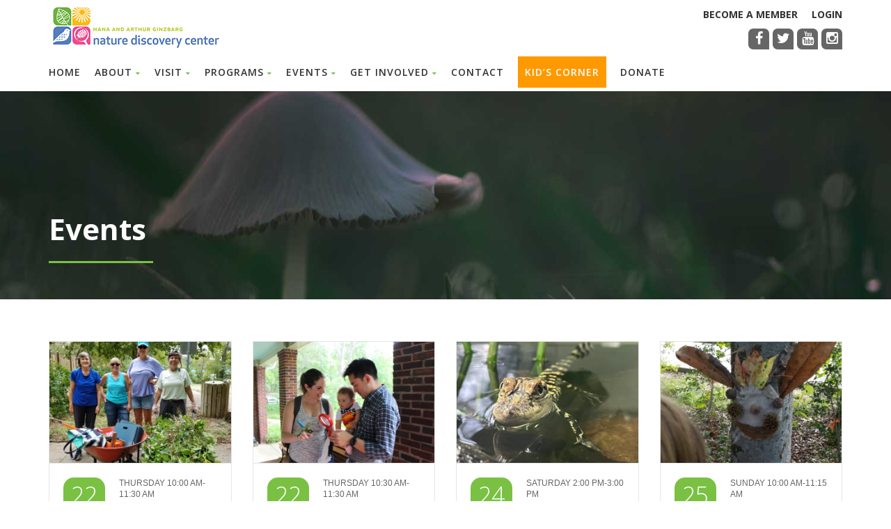

--- FILE ---
content_type: text/html; charset=UTF-8
request_url: https://naturediscoverycenter.org/events-all/
body_size: 14163
content:
<!DOCTYPE html>
<!--// OPEN HTML //-->
<html lang="en-US" class="no-js">

<head>


	<meta http-equiv="Content-Type" content="text/html; charset=utf-8" />
		<!--// SITE META //-->
	<meta charset="UTF-8" />
	<!-- Mobile Specific Metas
    ================================================== -->
						<meta name="viewport" content="width=device-width, user-scalable=no, initial-scale=1.0, minimum-scale=1.0, maximum-scale=1.0">
				<meta name="format-detection" content="telephone=no">
		<!--// PINGBACK & FAVICON //-->
	<link rel="pingback" href="https://naturediscoverycenter.org/xmlrpc.php" />
				<link rel="shortcut icon" href="https://naturediscoverycenter.org/wp-content/uploads/2016/11/favicon.jpg" />
				<link rel="apple-touch-icon-precomposed" href="https://naturediscoverycenter.org/wp-content/uploads/2016/11/57x57.jpg">
			<link rel="apple-touch-icon-precomposed" sizes="114x114" href="https://naturediscoverycenter.org/wp-content/uploads/2016/11/114x114.jpg">
			<link rel="apple-touch-icon-precomposed" sizes="72x72" href="https://naturediscoverycenter.org/wp-content/uploads/2016/11/72x72.jpg">
			<link rel="apple-touch-icon-precomposed" sizes="144x144" href="https://naturediscoverycenter.org/wp-content/uploads/2016/11/logo144x144.jpg">
			<script>var et_site_url='https://naturediscoverycenter.org';var et_post_id='174';function et_core_page_resource_fallback(a,b){"undefined"===typeof b&&(b=a.sheet.cssRules&&0===a.sheet.cssRules.length);b&&(a.onerror=null,a.onload=null,a.href?a.href=et_site_url+"/?et_core_page_resource="+a.id+et_post_id:a.src&&(a.src=et_site_url+"/?et_core_page_resource="+a.id+et_post_id))}
</script><title>Events &#8211; Nature Discovery Center</title>
                        <script>
                            /* You can add more configuration options to webfontloader by previously defining the WebFontConfig with your options */
                            if ( typeof WebFontConfig === "undefined" ) {
                                WebFontConfig = new Object();
                            }
                            WebFontConfig['google'] = {families: ['Open+Sans:600,300']};

                            (function() {
                                var wf = document.createElement( 'script' );
                                wf.src = 'https://ajax.googleapis.com/ajax/libs/webfont/1.5.3/webfont.js';
                                wf.type = 'text/javascript';
                                wf.async = 'true';
                                var s = document.getElementsByTagName( 'script' )[0];
                                s.parentNode.insertBefore( wf, s );
                            })();
                        </script>
                        <link rel='dns-prefetch' href='//s.w.org' />
<link rel="alternate" type="application/rss+xml" title="Nature Discovery Center &raquo; Feed" href="https://naturediscoverycenter.org/feed/" />
<link rel="alternate" type="application/rss+xml" title="Nature Discovery Center &raquo; Comments Feed" href="https://naturediscoverycenter.org/comments/feed/" />
		<script type="text/javascript">
			window._wpemojiSettings = {"baseUrl":"https:\/\/s.w.org\/images\/core\/emoji\/12.0.0-1\/72x72\/","ext":".png","svgUrl":"https:\/\/s.w.org\/images\/core\/emoji\/12.0.0-1\/svg\/","svgExt":".svg","source":{"concatemoji":"https:\/\/naturediscoverycenter.org\/wp-includes\/js\/wp-emoji-release.min.js?ver=5.4.18"}};
			/*! This file is auto-generated */
			!function(e,a,t){var n,r,o,i=a.createElement("canvas"),p=i.getContext&&i.getContext("2d");function s(e,t){var a=String.fromCharCode;p.clearRect(0,0,i.width,i.height),p.fillText(a.apply(this,e),0,0);e=i.toDataURL();return p.clearRect(0,0,i.width,i.height),p.fillText(a.apply(this,t),0,0),e===i.toDataURL()}function c(e){var t=a.createElement("script");t.src=e,t.defer=t.type="text/javascript",a.getElementsByTagName("head")[0].appendChild(t)}for(o=Array("flag","emoji"),t.supports={everything:!0,everythingExceptFlag:!0},r=0;r<o.length;r++)t.supports[o[r]]=function(e){if(!p||!p.fillText)return!1;switch(p.textBaseline="top",p.font="600 32px Arial",e){case"flag":return s([127987,65039,8205,9895,65039],[127987,65039,8203,9895,65039])?!1:!s([55356,56826,55356,56819],[55356,56826,8203,55356,56819])&&!s([55356,57332,56128,56423,56128,56418,56128,56421,56128,56430,56128,56423,56128,56447],[55356,57332,8203,56128,56423,8203,56128,56418,8203,56128,56421,8203,56128,56430,8203,56128,56423,8203,56128,56447]);case"emoji":return!s([55357,56424,55356,57342,8205,55358,56605,8205,55357,56424,55356,57340],[55357,56424,55356,57342,8203,55358,56605,8203,55357,56424,55356,57340])}return!1}(o[r]),t.supports.everything=t.supports.everything&&t.supports[o[r]],"flag"!==o[r]&&(t.supports.everythingExceptFlag=t.supports.everythingExceptFlag&&t.supports[o[r]]);t.supports.everythingExceptFlag=t.supports.everythingExceptFlag&&!t.supports.flag,t.DOMReady=!1,t.readyCallback=function(){t.DOMReady=!0},t.supports.everything||(n=function(){t.readyCallback()},a.addEventListener?(a.addEventListener("DOMContentLoaded",n,!1),e.addEventListener("load",n,!1)):(e.attachEvent("onload",n),a.attachEvent("onreadystatechange",function(){"complete"===a.readyState&&t.readyCallback()})),(n=t.source||{}).concatemoji?c(n.concatemoji):n.wpemoji&&n.twemoji&&(c(n.twemoji),c(n.wpemoji)))}(window,document,window._wpemojiSettings);
		</script>
		<style type="text/css">
img.wp-smiley,
img.emoji {
	display: inline !important;
	border: none !important;
	box-shadow: none !important;
	height: 1em !important;
	width: 1em !important;
	margin: 0 .07em !important;
	vertical-align: -0.1em !important;
	background: none !important;
	padding: 0 !important;
}
</style>
	<link rel='stylesheet' id='wp-block-library-css'  href='https://naturediscoverycenter.org/wp-includes/css/dist/block-library/style.min.css?ver=5.4.18' type='text/css' media='all' />
<link rel='stylesheet' id='wc-block-style-css'  href='https://naturediscoverycenter.org/wp-content/plugins/woocommerce/packages/woocommerce-blocks/build/style.css?ver=2.5.14' type='text/css' media='all' />
<link rel='stylesheet' id='contact-form-7-css'  href='https://naturediscoverycenter.org/wp-content/plugins/contact-form-7/includes/css/styles.css?ver=5.1.7' type='text/css' media='all' />
<link rel='stylesheet' id='rs-plugin-settings-css'  href='https://naturediscoverycenter.org/wp-content/plugins/revslider/public/assets/css/rs6.css?ver=6.2.2' type='text/css' media='all' />
<style id='rs-plugin-settings-inline-css' type='text/css'>
#rs-demo-id {}
</style>
<link rel='stylesheet' id='woocommerce-layout-css'  href='https://naturediscoverycenter.org/wp-content/plugins/woocommerce/assets/css/woocommerce-layout.css?ver=4.0.4' type='text/css' media='all' />
<link rel='stylesheet' id='woocommerce-smallscreen-css'  href='https://naturediscoverycenter.org/wp-content/plugins/woocommerce/assets/css/woocommerce-smallscreen.css?ver=4.0.4' type='text/css' media='only screen and (max-width: 768px)' />
<link rel='stylesheet' id='woocommerce-general-css'  href='https://naturediscoverycenter.org/wp-content/plugins/woocommerce/assets/css/woocommerce.css?ver=4.0.4' type='text/css' media='all' />
<style id='woocommerce-inline-inline-css' type='text/css'>
.woocommerce form .form-row .required { visibility: visible; }
</style>
<link rel='stylesheet' id='charitable-styles-css'  href='https://naturediscoverycenter.org/wp-content/plugins/charitable/assets/css/charitable.min.css?ver=1.6.36' type='text/css' media='all' />
<link rel='stylesheet' id='js_composer_front-css'  href='https://naturediscoverycenter.org/wp-content/plugins/js_composer/assets/css/js_composer.min.css?ver=6.1' type='text/css' media='all' />
<link rel='stylesheet' id='bootstrap-css'  href='https://naturediscoverycenter.org/wp-content/themes/born-to-give/assets/css/bootstrap.css?ver=1.0' type='text/css' media='all' />
<link rel='stylesheet' id='line-icons-css'  href='https://naturediscoverycenter.org/wp-content/themes/born-to-give/assets/css/line-icons.css?ver=1.0' type='text/css' media='all' />
<link rel='stylesheet' id='font-awesome-css'  href='https://naturediscoverycenter.org/wp-content/themes/born-to-give/assets/css/font-awesome.css?ver=1.0' type='text/css' media='all' />
<link rel='stylesheet' id='animations-css'  href='https://naturediscoverycenter.org/wp-content/themes/born-to-give/assets/css/animations.css?ver=1.0' type='text/css' media='all' />
<link rel='stylesheet' id='bootstrap_theme-css'  href='https://naturediscoverycenter.org/wp-content/themes/born-to-give/assets/css/bootstrap-theme.css?ver=1.0' type='text/css' media='all' />
<link rel='stylesheet' id='borntogive_main-css'  href='https://naturediscoverycenter.org/wp-content/themes/NatureDiscoveryCenter/style.css?ver=1.0' type='text/css' media='all' />
<link rel='stylesheet' id='magnific_popup-css'  href='https://naturediscoverycenter.org/wp-content/themes/born-to-give/assets/vendor/magnific/magnific-popup.css?ver=1.0' type='text/css' media='all' />
<link rel='stylesheet' id='owl-carousel1-css'  href='https://naturediscoverycenter.org/wp-content/themes/born-to-give/assets/vendor/owl-carousel/css/owl.carousel.css?ver=1.0' type='text/css' media='all' />
<link rel='stylesheet' id='owl-carousel2-css'  href='https://naturediscoverycenter.org/wp-content/themes/born-to-give/assets/vendor/owl-carousel/css/owl.theme.css?ver=1.0' type='text/css' media='all' />
<link rel='stylesheet' id='borntogive_fullcalendar-css'  href='https://naturediscoverycenter.org/wp-content/themes/born-to-give/assets/vendor/fullcalendar/fullcalendar.css?ver=1.0' type='text/css' media='all' />
<link rel='stylesheet' id='borntogive_fullcalendar_print-css'  href='https://naturediscoverycenter.org/wp-content/themes/born-to-give/assets/vendor/fullcalendar/fullcalendar.print.css?ver=1.0' type='text/css' media='print' />
<script type='text/javascript' src='https://naturediscoverycenter.org/wp-content/plugins/charitable/assets/js/libraries/js-cookie.min.js?ver=2.1.4'></script>
<script type='text/javascript'>
/* <![CDATA[ */
var CHARITABLE_SESSION = {"ajaxurl":"https:\/\/naturediscoverycenter.org\/wp-admin\/admin-ajax.php","id":"","cookie_name":"charitable_session","expiration":"86400","expiration_variant":"82800","secure":"","cookie_path":"\/","cookie_domain":"","generated_id":"87d0e250e61202e0822526f698be67dd","disable_cookie":""};
/* ]]> */
</script>
<script type='text/javascript' src='https://naturediscoverycenter.org/wp-content/plugins/charitable/assets/js/charitable-session.min.js?ver=1.6.36'></script>
<script type='text/javascript' src='https://naturediscoverycenter.org/wp-includes/js/jquery/jquery.js?ver=1.12.4-wp'></script>
<script type='text/javascript' src='https://naturediscoverycenter.org/wp-includes/js/jquery/jquery-migrate.min.js?ver=1.4.1'></script>
<script type='text/javascript' src='https://naturediscoverycenter.org/wp-content/plugins/revslider/public/assets/js/rbtools.min.js?ver=6.0'></script>
<script type='text/javascript' src='https://naturediscoverycenter.org/wp-content/plugins/revslider/public/assets/js/rs6.min.js?ver=6.2.2'></script>
<script type='text/javascript' src='https://naturediscoverycenter.org/wp-content/plugins/woocommerce/assets/js/jquery-blockui/jquery.blockUI.min.js?ver=2.70'></script>
<script type='text/javascript'>
/* <![CDATA[ */
var wc_add_to_cart_params = {"ajax_url":"\/wp-admin\/admin-ajax.php","wc_ajax_url":"\/?wc-ajax=%%endpoint%%","i18n_view_cart":"View cart","cart_url":"https:\/\/naturediscoverycenter.org","is_cart":"","cart_redirect_after_add":"no"};
/* ]]> */
</script>
<script type='text/javascript' src='https://naturediscoverycenter.org/wp-content/plugins/woocommerce/assets/js/frontend/add-to-cart.min.js?ver=4.0.4'></script>
<script type='text/javascript' src='https://naturediscoverycenter.org/wp-content/plugins/js_composer/assets/js/vendors/woocommerce-add-to-cart.js?ver=6.1'></script>
<script type='text/javascript' src='https://naturediscoverycenter.org/wp-content/themes/born-to-give/assets/vendor/fullcalendar/lib/moment.min.js?ver=1.0'></script>
<link rel='https://api.w.org/' href='https://naturediscoverycenter.org/wp-json/' />
<link rel="EditURI" type="application/rsd+xml" title="RSD" href="https://naturediscoverycenter.org/xmlrpc.php?rsd" />
<link rel="wlwmanifest" type="application/wlwmanifest+xml" href="https://naturediscoverycenter.org/wp-includes/wlwmanifest.xml" /> 
<link rel="canonical" href="https://naturediscoverycenter.org/events-all/" />
<link rel='shortlink' href='https://naturediscoverycenter.org/?p=174' />
<link rel="alternate" type="application/json+oembed" href="https://naturediscoverycenter.org/wp-json/oembed/1.0/embed?url=https%3A%2F%2Fnaturediscoverycenter.org%2Fevents-all%2F" />
<link rel="alternate" type="text/xml+oembed" href="https://naturediscoverycenter.org/wp-json/oembed/1.0/embed?url=https%3A%2F%2Fnaturediscoverycenter.org%2Fevents-all%2F&#038;format=xml" />
<style type="text/css">
a, .text-primary, .btn-primary .badge, .btn-link,a.list-group-item.active > .badge,.nav-pills > .active > a > .badge, p.drop-caps:first-letter, .accent-color, .nav-np .next:hover, .nav-np .prev:hover, .basic-link, .pagination > li > a:hover,.pagination > li > span:hover,.pagination > li > a:focus,.pagination > li > span:focus, .icon-box-inline span, .pricing-column h3, .post .post-title a:hover, a, .post-actions .comment-count a:hover, .pricing-column .features a:hover, a:hover, .list-group-item a:hover, .icon-box.ibox-plain .ibox-icon i,.icon-box.ibox-plain .ibox-icon img, .icon-box.ibox-border .ibox-icon i,.icon-box.ibox-border .ibox-icon img, address strong, ul.checks > li > i, ul.angles > li > i, ul.carets > li > i, ul.chevrons > li > i, ul.icon > li > i, .widget li .meta-data a:hover, .sort-source li.active a, #menu-toggle:hover, .site-footer .footer_widget a:hover, .megamenu-sub-title i, .dd-menu .megamenu-container ul li a:hover, .fact-ico, .widget_categories ul li a:hover, .widget_archive ul li a:hover, .widget_recent_entries ul li a:hover, .widget_recent_entries ul li a:hover, .widget_recent_comments ul li a:hover, .widget_links ul li a:hover, .widget_meta ul li a:hover, .widget.recent_posts ul li h5 a:hover, .testimonial-block blockquote:before, .testimonial-info strong, .header-style2 .dd-menu > li:hover > a, .header-style3 .dd-menu > li:hover > a, .widget_links ul li.active a, .causes-list-item h4 a, .urgent-cause .post-title a, .site-footer .sp-links:hover strong, .header-info-col i, .flex-caption-cause h3 a, .dd-menu > li > a > i, .cause-target, .owl-carousel .blog-grid-item h3 a:hover, .sticky .dd-menu > li:hover > a > i, .header-style2 .dd-menu > li:hover > a > i, .header-style3 .dd-menu > li:hover > a > i, .goal-amount, .widget a:hover{
	color:#7ac143;
}
p.drop-caps.secondary:first-letter, .accent-bg, .btn-primary,
.btn-primary.disabled,
.btn-primary[disabled],
fieldset[disabled] .btn-primary,
.btn-primary.disabled:hover,
.btn-primary[disabled]:hover,
fieldset[disabled] .btn-primary:hover,
.btn-primary.disabled:focus,
.btn-primary[disabled]:focus,
fieldset[disabled] .btn-primary:focus,
.btn-primary.disabled:active,
.btn-primary[disabled]:active,
fieldset[disabled] .btn-primary:active,
.btn-primary.disabled.active,
.btn-primary[disabled].active,
fieldset[disabled] .btn-primary.active,
.dropdown-menu > .active > a,
.dropdown-menu > .active > a:hover,
.dropdown-menu > .active > a:focus,
.nav-pills > li.active > a,
.nav-pills > li.active > a:hover,
.nav-pills > li.active > a:focus,
.pagination > .active > a,
.pagination > .active > span,
.pagination > .active > a:hover,
.pagination > .active > span:hover,
.pagination > .active > a:focus,
.pagination > .active > span:focus,
.label-primary,
.progress-bar-primary,
a.list-group-item.active,
a.list-group-item.active:hover,
a.list-group-item.active:focus,
.panel-primary > .panel-heading, .carousel-indicators .active, .flex-control-nav a:hover, .flex-control-nav a.flex-active, .media-box .media-box-wrapper, .icon-box.icon-box-style1:hover .ico, .owl-theme .owl-page.active span, .owl-theme .owl-controls.clickable .owl-page:hover span, .ibox-effect.ibox-dark .ibox-icon i:hover,.ibox-effect.ibox-dark:hover .ibox-icon i,.ibox-border.ibox-effect.ibox-dark .ibox-icon i:after, .icon-box .ibox-icon i,.icon-box .ibox-icon img, .icon-box .ibox-icon i,.icon-box .ibox-icon img, .icon-box.ibox-dark.ibox-outline:hover .ibox-icon i, .pricing-column.highlight h3, #back-to-top:hover, .widget_donations, .fblock-image-overlay, .overlay-accent, .tagcloud a:hover, .nav-tabs > li.active > a, .nav-tabs > li.active > a:hover, .nav-tabs > li.active > a:focus, .accordion-heading .accordion-toggle.active, .predefined-amount li label.selected, .donation-choice-breaker, .event-date, .featured-links, hr.sm, hr.sm:before, hr.sm:after, .gallery-updates, .block-title:before, .block-title:after, .widgettitle:before, .widgettitle:after, .widget-title:before, .widget-title:after, .vc_custom_heading:before, .vc_custom_heading:after, .social-share-bar .share-buttons-tc li a, .charitable-submit-field .button, .charitable-login-form .button-primary, .donation-summary{
  background-color: #7ac143;
}
.donate-button, .woocommerce a.button.alt:hover, .woocommerce button.button.alt:hover, .woocommerce input.button.alt:hover, .woocommerce #respond input#submit.alt:hover, .woocommerce #content input.button.alt:hover, .woocommerce-page a.button.alt:hover, .woocommerce-page button.button.alt:hover, .woocommerce-page input.button.alt:hover, .woocommerce-page #respond input#submit.alt:hover, .woocommerce-page #content input.button.alt:hover, .woocommerce a.button.alt:active, .woocommerce button.button.alt:active, .woocommerce input.button.alt:active, .woocommerce #respond input#submit.alt:active, .woocommerce #content input.button.alt:active, .woocommerce-page a.button.alt:active, .woocommerce-page button.button.alt:active, .woocommerce-page input.button.alt:active, .woocommerce-page #respond input#submit.alt:active, .woocommerce-page #content input.button.alt:active, .wpcf7-form .wpcf7-submit, #charitable-donation-form .donation-amounts .donation-amount.selected, a.featured-link:hover{
  background-color: #7ac143!important;
}
p.demo_store, .woocommerce a.button.alt, .woocommerce button.button.alt, .woocommerce input.button.alt, .woocommerce #respond input#submit.alt, .woocommerce #content input.button.alt, .woocommerce-page a.button.alt, .woocommerce-page button.button.alt, .woocommerce-page input.button.alt, .woocommerce-page #respond input#submit.alt, .woocommerce-page #content input.button.alt, .woocommerce span.onsale, .woocommerce-page span.onsale, .wpcf7-form .wpcf7-submit, .woocommerce .widget_price_filter .ui-slider .ui-slider-handle, .woocommerce-page .widget_price_filter .ui-slider .ui-slider-handle, .woocommerce .widget_layered_nav ul li.chosen a, .woocommerce-page .widget_layered_nav ul li.chosen a, #charitable_field_recipient .charitable-recipient-type.selected{
  background: #7ac143;
}
.btn-primary:hover,
.btn-primary:focus,
.btn-primary:active,
.btn-primary.active,
.open .dropdown-toggle.btn-primary{
  background: #7ac143;
  opacity:.9
}
.nav .open > a,
.nav .open > a:hover,
.nav .open > a:focus,
.pagination > .active > a,
.pagination > .active > span,
.pagination > .active > a:hover,
.pagination > .active > span:hover,
.pagination > .active > a:focus,
.pagination > .active > span:focus,
a.thumbnail:hover,
a.thumbnail:focus,
a.thumbnail.active,
a.list-group-item.active,
a.list-group-item.active:hover,
a.list-group-item.active:focus,
.panel-primary,
.panel-primary > .panel-heading, .btn-primary.btn-transparent, .icon-box.icon-box-style1 .ico, .icon-box-inline span, .icon-box.ibox-border .ibox-icon, .icon-box.ibox-outline .ibox-icon, .icon-box.ibox-dark.ibox-outline:hover .ibox-icon, .nav-tabs > li.active > a, .nav-tabs > li.active > a:hover, .nav-tabs > li.active > a:focus, .predefined-amount li label.selected, .event-ticket-left .ticket-handle, #charitable-donation-form .donation-amounts .donation-amount.selected, #charitable_field_recipient .charitable-recipient-type:hover, #charitable_field_recipient .charitable-recipient-type.selected{
	border-color:#7ac143;
}
.panel-primary > .panel-heading + .panel-collapse .panel-body, .widget_special_events .event-item, .dd-menu > li ul, .woocommerce .woocommerce-info, .woocommerce-page .woocommerce-info, .woocommerce .woocommerce-message, .woocommerce-page .woocommerce-message{
	border-top-color:#7ac143;
}
.panel-primary > .panel-footer + .panel-collapse .panel-body{
	border-bottom-color:#7ac143;
}
.dd-menu > ul > li > ul li:hover{
	border-left-color:#7ac143;
}
.ibox-border.ibox-effect.ibox-dark .ibox-icon i:hover,.ibox-border.ibox-effect.ibox-dark:hover .ibox-icon i {
	box-shadow:0 0 0 1px #7ac143;
}
.ibox-effect.ibox-dark .ibox-icon i:after {
	box-shadow:0 0 0 2px #7ac143;
}
@media only screen and (max-width: 992px) {
	.dd-menu > li:hover > a, .dd-menu > li:hover > a > i{
		color:#7ac143;
	}
}@media (min-width:1200px){.container{width:1170px;}}
		body.boxed .body, body.boxed .vc_row-no-padding{max-width:1200px!important;}
		@media (min-width: 1200px) {body.boxed .site-header{width:1200px;margin-left:-600px;}}.content{min-height:400px}.page-banner{min-height:300px}.page-banner .block-title:before, .page-banner .block-title:after{display:block;}.page-banner .block-title{margin-bottom:40px;}.campaign-progress-wrap{display:block!important}.page-banner .block-title:before, .page-banner .block-title:after{background:;}.header-style1 .header-info-col, .header-style1 .search-module-trigger, .header-style1 .cart-module-trigger, .header-style2 .search-module-trigger, .header-style2 .cart-module-trigger{margin-top:12px;}.dd-menu{top:73px;}@media only screen and (max-width: 992px) {.dd-menu > li > a{color:#333333;}}@media only screen and (max-width: 992px) {.dd-menu > li > a:hover{color:#666666;}}@media only screen and (max-width: 992px) {.dd-menu > li > a:active{color:#7ac143;}}
/*========== User Custom CSS Styles ==========*/
#header{
margin: 0 auto;
}</style>
<style id="charitable-highlight-colour-styles">.campaign-raised .amount,.campaign-figures .amount,.donors-count,.time-left,.charitable-form-field a:not(.button),.charitable-form-fields .charitable-fieldset a:not(.button),.charitable-notice,.charitable-notice .errors a { color:#f89d35; }.campaign-progress-bar .bar,.donate-button,.charitable-donation-form .donation-amount.selected,.charitable-donation-amount-form .donation-amount.selected { background-color:#f89d35; }.charitable-donation-form .donation-amount.selected,.charitable-donation-amount-form .donation-amount.selected,.charitable-notice,.charitable-drag-drop-images li:hover a.remove-image,.supports-drag-drop .charitable-drag-drop-dropzone.drag-over { border-color:#f89d35; }</style>	<noscript><style>.woocommerce-product-gallery{ opacity: 1 !important; }</style></noscript>
	<meta name="generator" content="Powered by WPBakery Page Builder - drag and drop page builder for WordPress."/>
<meta name="generator" content="Powered by Slider Revolution 6.2.2 - responsive, Mobile-Friendly Slider Plugin for WordPress with comfortable drag and drop interface." />
<script type="text/javascript">function setREVStartSize(e){			
			try {								
				var pw = document.getElementById(e.c).parentNode.offsetWidth,
					newh;
				pw = pw===0 || isNaN(pw) ? window.innerWidth : pw;
				e.tabw = e.tabw===undefined ? 0 : parseInt(e.tabw);
				e.thumbw = e.thumbw===undefined ? 0 : parseInt(e.thumbw);
				e.tabh = e.tabh===undefined ? 0 : parseInt(e.tabh);
				e.thumbh = e.thumbh===undefined ? 0 : parseInt(e.thumbh);
				e.tabhide = e.tabhide===undefined ? 0 : parseInt(e.tabhide);
				e.thumbhide = e.thumbhide===undefined ? 0 : parseInt(e.thumbhide);
				e.mh = e.mh===undefined || e.mh=="" || e.mh==="auto" ? 0 : parseInt(e.mh,0);		
				if(e.layout==="fullscreen" || e.l==="fullscreen") 						
					newh = Math.max(e.mh,window.innerHeight);				
				else{					
					e.gw = Array.isArray(e.gw) ? e.gw : [e.gw];
					for (var i in e.rl) if (e.gw[i]===undefined || e.gw[i]===0) e.gw[i] = e.gw[i-1];					
					e.gh = e.el===undefined || e.el==="" || (Array.isArray(e.el) && e.el.length==0)? e.gh : e.el;
					e.gh = Array.isArray(e.gh) ? e.gh : [e.gh];
					for (var i in e.rl) if (e.gh[i]===undefined || e.gh[i]===0) e.gh[i] = e.gh[i-1];
										
					var nl = new Array(e.rl.length),
						ix = 0,						
						sl;					
					e.tabw = e.tabhide>=pw ? 0 : e.tabw;
					e.thumbw = e.thumbhide>=pw ? 0 : e.thumbw;
					e.tabh = e.tabhide>=pw ? 0 : e.tabh;
					e.thumbh = e.thumbhide>=pw ? 0 : e.thumbh;					
					for (var i in e.rl) nl[i] = e.rl[i]<window.innerWidth ? 0 : e.rl[i];
					sl = nl[0];									
					for (var i in nl) if (sl>nl[i] && nl[i]>0) { sl = nl[i]; ix=i;}															
					var m = pw>(e.gw[ix]+e.tabw+e.thumbw) ? 1 : (pw-(e.tabw+e.thumbw)) / (e.gw[ix]);					

					newh =  (e.type==="carousel" && e.justify==="true" ? e.gh[ix] : (e.gh[ix] * m)) + (e.tabh + e.thumbh);
				}			
				
				if(window.rs_init_css===undefined) window.rs_init_css = document.head.appendChild(document.createElement("style"));					
				document.getElementById(e.c).height = newh;
				window.rs_init_css.innerHTML += "#"+e.c+"_wrapper { height: "+newh+"px }";				
			} catch(e){
				console.log("Failure at Presize of Slider:" + e)
			}					   
		  };</script>
<style type="text/css" title="dynamic-css" class="options-output">.content{padding-top:60px;padding-bottom:60px;}.header-style1 .header-info-col{opacity: 1;visibility: visible;-webkit-transition: opacity 0.24s ease-in-out;-moz-transition: opacity 0.24s ease-in-out;transition: opacity 0.24s ease-in-out;}.wf-loading .header-style1 .header-info-col{opacity: 0;}.ie.wf-loading .header-style1 .header-info-col{visibility: hidden;}.page-banner{background-color:#404040;}.page-banner h1, .page-banner-text{opacity: 1;visibility: visible;-webkit-transition: opacity 0.24s ease-in-out;-moz-transition: opacity 0.24s ease-in-out;transition: opacity 0.24s ease-in-out;}.wf-loading .page-banner h1,.wf-loading  .page-banner-text{opacity: 0;}.ie.wf-loading .page-banner h1,.ie.wf-loading  .page-banner-text{visibility: hidden;}.site-logo{padding-top:5px;padding-right:0;padding-bottom:5px;padding-left:0;}.header-style1 .dd-menu > li, .header-style2 .dd-menu > li{margin-top:12px;margin-right:0;margin-bottom:0;margin-left:25px;}.dd-menu > li > a{font-family:"Open Sans";text-transform:uppercase;font-weight:600;font-style:normal;font-size:14px;opacity: 1;visibility: visible;-webkit-transition: opacity 0.24s ease-in-out;-moz-transition: opacity 0.24s ease-in-out;transition: opacity 0.24s ease-in-out;}.wf-loading .dd-menu > li > a{opacity: 0;}.ie.wf-loading .dd-menu > li > a{visibility: hidden;}.dd-menu > li > a:active{color:#7ac143;}.dd-menu > li > ul > li > a, .dd-menu > li > ul > li > ul > li > a, .dd-menu > li > ul > li > ul > li > ul > li > a{padding-top:12px;padding-right:20px;padding-bottom:12px;padding-left:20px;}.dd-menu > li > ul > li > a, .dd-menu > li > ul > li > ul > li > a, .dd-menu > li > ul > li > ul > li > ul > li > a{opacity: 1;visibility: visible;-webkit-transition: opacity 0.24s ease-in-out;-moz-transition: opacity 0.24s ease-in-out;transition: opacity 0.24s ease-in-out;}.wf-loading .dd-menu > li > ul > li > a,.wf-loading  .dd-menu > li > ul > li > ul > li > a,.wf-loading  .dd-menu > li > ul > li > ul > li > ul > li > a{opacity: 0;}.ie.wf-loading .dd-menu > li > ul > li > a,.ie.wf-loading  .dd-menu > li > ul > li > ul > li > a,.ie.wf-loading  .dd-menu > li > ul > li > ul > li > ul > li > a{visibility: hidden;}.dd-menu .megamenu-container .megamenu-sub-title, .dd-menu .megamenu-container .widgettitle, .dd-menu .megamenu-container .widget-title{opacity: 1;visibility: visible;-webkit-transition: opacity 0.24s ease-in-out;-moz-transition: opacity 0.24s ease-in-out;transition: opacity 0.24s ease-in-out;}.wf-loading .dd-menu .megamenu-container .megamenu-sub-title,.wf-loading  .dd-menu .megamenu-container .widgettitle,.wf-loading  .dd-menu .megamenu-container .widget-title{opacity: 0;}.ie.wf-loading .dd-menu .megamenu-container .megamenu-sub-title,.ie.wf-loading  .dd-menu .megamenu-container .widgettitle,.ie.wf-loading  .dd-menu .megamenu-container .widget-title{visibility: hidden;}.dd-menu .megamenu-container{opacity: 1;visibility: visible;-webkit-transition: opacity 0.24s ease-in-out;-moz-transition: opacity 0.24s ease-in-out;transition: opacity 0.24s ease-in-out;}.wf-loading .dd-menu .megamenu-container{opacity: 0;}.ie.wf-loading .dd-menu .megamenu-container{visibility: hidden;}#menu-toggle{line-height:50px;font-size:24px;opacity: 1;visibility: visible;-webkit-transition: opacity 0.24s ease-in-out;-moz-transition: opacity 0.24s ease-in-out;transition: opacity 0.24s ease-in-out;}.wf-loading #menu-toggle{opacity: 0;}.ie.wf-loading #menu-toggle{visibility: hidden;}#menu-toggle{margin-top:12px;margin-right:0;margin-bottom:0;margin-left:25px;}.site-footer{background-color:#f2f2f2;}.site-footer{padding-top:70px;padding-bottom:70px;}.footer_widget h4.widgettitle, .footer_widget h4.widget-title{opacity: 1;visibility: visible;-webkit-transition: opacity 0.24s ease-in-out;-moz-transition: opacity 0.24s ease-in-out;transition: opacity 0.24s ease-in-out;}.wf-loading .footer_widget h4.widgettitle,.wf-loading  .footer_widget h4.widget-title{opacity: 0;}.ie.wf-loading .footer_widget h4.widgettitle,.ie.wf-loading  .footer_widget h4.widget-title{visibility: hidden;}.site-footer .footer_widget{font-family:"Open Sans";font-weight:normal;font-style:normal;opacity: 1;visibility: visible;-webkit-transition: opacity 0.24s ease-in-out;-moz-transition: opacity 0.24s ease-in-out;transition: opacity 0.24s ease-in-out;}.wf-loading .site-footer .footer_widget{opacity: 0;}.ie.wf-loading .site-footer .footer_widget{visibility: hidden;}.site-footer-bottom{background-color:#f2f2f2;}.site-footer-bottom{padding-top:20px;padding-bottom:20px;}.site-footer-bottom{color:#999999;opacity: 1;visibility: visible;-webkit-transition: opacity 0.24s ease-in-out;-moz-transition: opacity 0.24s ease-in-out;transition: opacity 0.24s ease-in-out;}.wf-loading .site-footer-bottom{opacity: 0;}.ie.wf-loading .site-footer-bottom{visibility: hidden;}.social-share-bar .share-title{line-height:30px;opacity: 1;visibility: visible;-webkit-transition: opacity 0.24s ease-in-out;-moz-transition: opacity 0.24s ease-in-out;transition: opacity 0.24s ease-in-out;}.wf-loading .social-share-bar .share-title{opacity: 0;}.ie.wf-loading .social-share-bar .share-title{visibility: hidden;}.social-share-bar li a{height:30px;width:30px;}.social-share-bar li a{line-height:30px;font-size:14px;opacity: 1;visibility: visible;-webkit-transition: opacity 0.24s ease-in-out;-moz-transition: opacity 0.24s ease-in-out;transition: opacity 0.24s ease-in-out;}.wf-loading .social-share-bar li a{opacity: 0;}.ie.wf-loading .social-share-bar li a{visibility: hidden;}h1,h2,h3,h4,h5,h6, .featured-link strong, .featured-text strong{font-family:"Open Sans";opacity: 1;visibility: visible;-webkit-transition: opacity 0.24s ease-in-out;-moz-transition: opacity 0.24s ease-in-out;transition: opacity 0.24s ease-in-out;}.wf-loading h1,.wf-loading h2,.wf-loading h3,.wf-loading h4,.wf-loading h5,.wf-loading h6,.wf-loading  .featured-link strong,.wf-loading  .featured-text strong{opacity: 0;}.ie.wf-loading h1,.ie.wf-loading h2,.ie.wf-loading h3,.ie.wf-loading h4,.ie.wf-loading h5,.ie.wf-loading h6,.ie.wf-loading  .featured-link strong,.ie.wf-loading  .featured-text strong{visibility: hidden;}body, .widget h5{font-family:"Open Sans";opacity: 1;visibility: visible;-webkit-transition: opacity 0.24s ease-in-out;-moz-transition: opacity 0.24s ease-in-out;transition: opacity 0.24s ease-in-out;}.wf-loading body,.wf-loading  .widget h5{opacity: 0;}.ie.wf-loading body,.ie.wf-loading  .widget h5{visibility: hidden;}.event-date{font-family:"Open Sans";opacity: 1;visibility: visible;-webkit-transition: opacity 0.24s ease-in-out;-moz-transition: opacity 0.24s ease-in-out;transition: opacity 0.24s ease-in-out;}.wf-loading .event-date{opacity: 0;}.ie.wf-loading .event-date{visibility: hidden;}body{font-family:"Open Sans";font-weight:300;font-style:normal;opacity: 1;visibility: visible;-webkit-transition: opacity 0.24s ease-in-out;-moz-transition: opacity 0.24s ease-in-out;transition: opacity 0.24s ease-in-out;}.wf-loading body{opacity: 0;}.ie.wf-loading body{visibility: hidden;}h1{font-weight:700;font-style:normal;opacity: 1;visibility: visible;-webkit-transition: opacity 0.24s ease-in-out;-moz-transition: opacity 0.24s ease-in-out;transition: opacity 0.24s ease-in-out;}.wf-loading h1{opacity: 0;}.ie.wf-loading h1{visibility: hidden;}h2{font-weight:700;font-style:normal;opacity: 1;visibility: visible;-webkit-transition: opacity 0.24s ease-in-out;-moz-transition: opacity 0.24s ease-in-out;transition: opacity 0.24s ease-in-out;}.wf-loading h2{opacity: 0;}.ie.wf-loading h2{visibility: hidden;}h3{font-weight:700;font-style:normal;opacity: 1;visibility: visible;-webkit-transition: opacity 0.24s ease-in-out;-moz-transition: opacity 0.24s ease-in-out;transition: opacity 0.24s ease-in-out;}.wf-loading h3{opacity: 0;}.ie.wf-loading h3{visibility: hidden;}h4{font-weight:700;font-style:normal;opacity: 1;visibility: visible;-webkit-transition: opacity 0.24s ease-in-out;-moz-transition: opacity 0.24s ease-in-out;transition: opacity 0.24s ease-in-out;}.wf-loading h4{opacity: 0;}.ie.wf-loading h4{visibility: hidden;}h5{color:#666666;opacity: 1;visibility: visible;-webkit-transition: opacity 0.24s ease-in-out;-moz-transition: opacity 0.24s ease-in-out;transition: opacity 0.24s ease-in-out;}.wf-loading h5{opacity: 0;}.ie.wf-loading h5{visibility: hidden;}h6{opacity: 1;visibility: visible;-webkit-transition: opacity 0.24s ease-in-out;-moz-transition: opacity 0.24s ease-in-out;transition: opacity 0.24s ease-in-out;}.wf-loading h6{opacity: 0;}.ie.wf-loading h6{visibility: hidden;}</style><noscript><style> .wpb_animate_when_almost_visible { opacity: 1; }</style></noscript></head>
<!--// CLOSE HEAD //-->

<body class="page-template-default page page-id-174  header-style1 theme-born-to-give woocommerce-no-js et_bloom wpb-js-composer js-comp-ver-6.1 vc_responsive">
	<style type="text/css">.hero-area{display:block;}.social-share-bar{display:block;}.page-banner h1, .page-banner-text{display:block;}.content{}body.boxed{}
		.content{}</style>	<div class="body">
		<div class="site-header-wrapper">
        <!-- Site Header -->
        <header class="site-header">
            <div class="container">
                <div class="site-logo">
                                    <a href="https://naturediscoverycenter.org/" class="default-logo"><img src="https://naturediscoverycenter.org/wp-content/uploads/2017/02/logo-with-logotype-for-new-website-2017-A-SMALL.jpg" alt="Nature Discovery Center"></a>
                    <a href="https://naturediscoverycenter.org/" class="default-retina-logo"><img src="https://naturediscoverycenter.org/wp-content/uploads/2017/02/logo-with-logotype-for-new-website-2017-A.jpg" alt="Nature Discovery Center" width="250" height="65"></a>
                    <a href="https://naturediscoverycenter.org/" class="sticky-logo"><img src="https://naturediscoverycenter.org/wp-content/uploads/2017/02/logo-with-logotype-for-new-website-2017-A-SMALL.jpg" alt="Nature Discovery Center"></a>
                    <a href="https://naturediscoverycenter.org/" class="sticky-retina-logo"><img src="https://naturediscoverycenter.org/wp-content/uploads/2017/02/logo-with-logotype-for-new-website-2017-A.jpg" alt="Nature Discovery Center" width="250" height="65"></a>
                                    </div>
                <div id="header1">
             	<a href="#" class="visible-sm visible-xs" id="menu-toggle"><i class="fa fa-bars"></i></a>
                                <div class="header-info-col"><a href="https://naturediscoverycentertexas.z2systems.com/login.jsp">LOGIN</a></div>                                <div class="header-info-col"><a href="http://naturediscoverycenter.org/membership/">BECOME A MEMBER</a></div>                					                
                <div class="header-info-col"><ul class="social-icons header-socials">
                        <li class="facebook"><a href="https://www.facebook.com/NatureDiscoveryCenter/" target="_blank"><i class="fa fa-facebook"></i></a></li><li class="twitter"><a href="https://twitter.com/ndchouston" target="_blank"><i class="fa fa-twitter"></i></a></li><li class="youtube"><a href="https://www.youtube.com/user/NatureDiscoveryCtr" target="_blank"><i class="fa fa-youtube"></i></a></li><li class="instagram"><a href="https://www.instagram.com/naturediscoverycenter/" target="_blank"><i class="fa fa-instagram"></i></a></li>                    	</ul></div>
               
                </div>
				<ul id="menu-primary-menu" class="sf-menu dd-menu pull-right"><li  class="menu-item-1136 menu-item menu-item-type-post_type menu-item-object-page menu-item-home "><a href="https://naturediscoverycenter.org/">Home<span class="nav-line"></span></a><li  class="menu-item-1533 menu-item menu-item-type-custom menu-item-object-custom menu-item-has-children "><a href="#">About<span class="nav-line"></span></a>
<ul class="sub-menu">
	<li  class="menu-item-5526 menu-item menu-item-type-post_type menu-item-object-page "><a href="https://naturediscoverycenter.org/enchantedwoods/">Enchanted Woods Nature Play Campaign</a>	<li  class="menu-item-1531 menu-item menu-item-type-post_type menu-item-object-page "><a href="https://naturediscoverycenter.org/our-team/">Our Team</a>	<li  class="menu-item-1597 menu-item menu-item-type-post_type menu-item-object-page "><a href="https://naturediscoverycenter.org/missions-and-goals/">Mission and Goals</a>	<li  class="menu-item-1530 menu-item menu-item-type-post_type menu-item-object-page "><a href="https://naturediscoverycenter.org/history/">History</a>	<li  class="menu-item-2721 menu-item menu-item-type-custom menu-item-object-custom menu-item-has-children "><a href="#">Newsroom</a>
	<ul class="sub-menu">
		<li  class="menu-item-1297 menu-item menu-item-type-post_type menu-item-object-page "><a href="https://naturediscoverycenter.org/ndc-news/">NDC News</a>		<li  class="menu-item-3252 menu-item menu-item-type-post_type menu-item-object-page "><a href="https://naturediscoverycenter.org/program-guides/">Program Guides</a>		<li  class="menu-item-2050 menu-item menu-item-type-post_type menu-item-object-page "><a href="https://naturediscoverycenter.org/news-media/">Media</a>	</ul>
	<li  class="menu-item-2607 menu-item menu-item-type-post_type menu-item-object-page "><a href="https://naturediscoverycenter.org/impact-and-financials/">Impact and Financials</a>	<li  class="menu-item-4737 menu-item menu-item-type-post_type menu-item-object-page "><a href="https://naturediscoverycenter.org/fy-2023-year-in-review/">FY 2024: Year in Review</a>	<li  class="menu-item-5139 menu-item menu-item-type-post_type menu-item-object-page "><a href="https://naturediscoverycenter.org/facility-rentals/">Facility Rentals</a>	<li  class="menu-item-1528 menu-item menu-item-type-post_type menu-item-object-page "><a href="https://naturediscoverycenter.org/discovery-rooms/">Discovery Rooms</a></ul>
<li  class="menu-item-2789 menu-item menu-item-type-post_type menu-item-object-page menu-item-has-children "><a href="https://naturediscoverycenter.org/visit/">Visit<span class="nav-line"></span></a>
<ul class="sub-menu">
	<li  class="menu-item-5534 menu-item menu-item-type-post_type menu-item-object-page "><a href="https://naturediscoverycenter.org/discovery-rooms/">Discovery Rooms</a>	<li  class="menu-item-1532 menu-item menu-item-type-post_type menu-item-object-page "><a href="https://naturediscoverycenter.org/russ-pitman-park/">Russ Pitman Park – Our Nature Park</a>	<li  class="menu-item-3382 menu-item menu-item-type-post_type menu-item-object-page menu-item-has-children "><a href="https://naturediscoverycenter.org/our-animals/">Our Animals</a>
	<ul class="sub-menu">
		<li  class="menu-item-4557 menu-item menu-item-type-post_type menu-item-object-page "><a href="https://naturediscoverycenter.org/dean-neubek-critter-classroom/">Dean Neubek Critter Classroom</a>	</ul>
	<li  class="menu-item-2805 menu-item menu-item-type-post_type menu-item-object-page "><a href="https://naturediscoverycenter.org/nature-play-area/">Nature Play Area</a>	<li  class="menu-item-2795 menu-item menu-item-type-post_type menu-item-object-page "><a href="https://naturediscoverycenter.org/park_map/">Park Map</a>	<li  class="menu-item-3248 menu-item menu-item-type-post_type menu-item-object-page "><a href="https://naturediscoverycenter.org/citizen-science/">Citizen Science</a>	<li  class="menu-item-3751 menu-item menu-item-type-post_type menu-item-object-page "><a href="https://naturediscoverycenter.org/event-parking/">Parking</a>	<li  class="menu-item-5138 menu-item menu-item-type-post_type menu-item-object-page "><a href="https://naturediscoverycenter.org/facility-rentals/">Facility Rentals</a>	<li  class="menu-item-3406 menu-item menu-item-type-post_type menu-item-object-page "><a href="https://naturediscoverycenter.org/faq-for-park-and-nature-center-visitors/">FAQ for Park and Nature Center Visitors</a>	<li  class="menu-item-3653 menu-item menu-item-type-post_type menu-item-object-page "><a href="https://naturediscoverycenter.org/faq-in-spanish/">Preguntas frecuentes para visitantes de este parque</a></ul>
<li  class="menu-item-1606 menu-item menu-item-type-post_type menu-item-object-page menu-item-has-children "><a href="https://naturediscoverycenter.org/programs/">Programs<span class="nav-line"></span></a>
<ul class="sub-menu">
	<li  class="menu-item-1227 menu-item menu-item-type-post_type menu-item-object-page "><a href="https://naturediscoverycenter.org/kids-programs/">Kid Programs</a>	<li  class="menu-item-1526 menu-item menu-item-type-post_type menu-item-object-page "><a href="https://naturediscoverycenter.org/adults-programs/">Adult Programs</a>	<li  class="menu-item-1524 menu-item menu-item-type-post_type menu-item-object-page "><a href="https://naturediscoverycenter.org/families-programs/">Family Programs</a>	<li  class="menu-item-1525 menu-item menu-item-type-post_type menu-item-object-page "><a href="https://naturediscoverycenter.org/educators-programs/">Educator Programs</a>	<li  class="menu-item-3405 menu-item menu-item-type-post_type menu-item-object-page "><a href="https://naturediscoverycenter.org/faq-for-classes-and-camps/">FAQ for Classes &#038; Camps</a></ul>
<li  class="menu-item-1278 menu-item menu-item-type-post_type menu-item-object-page current-menu-item page_item page-item-174 current_page_item menu-item-has-children "><a href="https://naturediscoverycenter.org/events-all/">Events<span class="nav-line"></span></a>
<ul class="sub-menu">
	<li  class="menu-item-4620 menu-item menu-item-type-custom menu-item-object-custom "><a href="https://naturediscoverycenter.org/activities/birthday-parties/">Birthday Parties</a>	<li  class="menu-item-3797 menu-item menu-item-type-post_type menu-item-object-page "><a href="https://naturediscoverycenter.org/events-calendar/">Events Calendar</a>	<li  class="menu-item-1541 menu-item menu-item-type-custom menu-item-object-custom "><a href="https://naturediscoverycenter.org/twilight-2/">Twilight</a>	<li  class="menu-item-5965 menu-item menu-item-type-post_type menu-item-object-page "><a href="https://naturediscoverycenter.org/holiday-market/">Holiday Market</a>	<li  class="menu-item-1540 menu-item menu-item-type-custom menu-item-object-custom "><a href="https://naturediscoverycenter.org/pumpkin-patch/">Pumpkin Patch</a>	<li  class="menu-item-3750 menu-item menu-item-type-post_type menu-item-object-page "><a href="https://naturediscoverycenter.org/event-parking/">Event Parking</a>	<li  class="menu-item-5137 menu-item menu-item-type-post_type menu-item-object-page "><a href="https://naturediscoverycenter.org/facility-rentals/">Facility Rentals</a></ul>
<li  class="menu-item-3174 menu-item menu-item-type-post_type menu-item-object-page menu-item-has-children "><a href="https://naturediscoverycenter.org/get-involved/">Get Involved<span class="nav-line"></span></a>
<ul class="sub-menu">
	<li  class="menu-item-5527 menu-item menu-item-type-post_type menu-item-object-page "><a href="https://naturediscoverycenter.org/enchantedwoods/">Enchanted Woods Nature Play Campaign</a>	<li  class="menu-item-3175 menu-item menu-item-type-post_type menu-item-object-page "><a href="https://naturediscoverycenter.org/donations-2/">Make a Donation</a>	<li  class="menu-item-3176 menu-item menu-item-type-post_type menu-item-object-page "><a href="https://naturediscoverycenter.org/membership/">Become a Member</a>	<li  class="menu-item-3177 menu-item menu-item-type-post_type menu-item-object-page "><a href="https://naturediscoverycenter.org/volunteer/">Volunteer</a>	<li  class="menu-item-5241 menu-item menu-item-type-post_type menu-item-object-page "><a href="https://naturediscoverycenter.org/green-team/">Green Team Service Partners</a>	<li  class="menu-item-4318 menu-item menu-item-type-post_type menu-item-object-page "><a href="https://naturediscoverycenter.org/job-openings/">Job Openings</a>	<li  class="menu-item-3247 menu-item menu-item-type-post_type menu-item-object-page "><a href="https://naturediscoverycenter.org/citizen-science/">Citizen Science</a>	<li  class="menu-item-3554 menu-item menu-item-type-custom menu-item-object-custom "><a href="https://naturediscoverycentertexas.app.neoncrm.com/subscribe.jsp">Join our Email List</a></ul>
<li  class="menu-item-1229 menu-item menu-item-type-post_type menu-item-object-page "><a href="https://naturediscoverycenter.org/contact-us/">Contact<span class="nav-line"></span></a><li  class="menu-item-1535 menu-item menu-item-type-post_type menu-item-object-page "><a href="https://naturediscoverycenter.org/kids-corner/">Kid&#8217;s Corner<span class="nav-line"></span></a><li  class="menu-item-5669 menu-item menu-item-type-custom menu-item-object-custom "><a href="https://naturediscoverycentertexas.app.neoncrm.com/forms/donate">Donate<span class="nav-line"></span></a></ul>            </div>
        </header>
    </div><div class="hero-area">
	<div class="page-banner parallax" style="background-image:url(https://naturediscoverycenter.org/wp-content/uploads/2016/03/mushroom.jpg); height:px;">	<div class="container">
		<div class="page-banner-text">
			<h1 class="block-title">Events</h1>
		</div>
	</div>
</div>
</div><!-- Start Body Content -->
<div id="main-container">
	<div class="content">
		<div class="container">
			<div class="row">
				<div class="col-md-12" id="content-col">
					<div class="post-content"><div class="vc_row wpb_row vc_row-fluid"><div class="wpb_column vc_column_container vc_col-sm-12"><div class="vc_column-inner"><div class="wpb_wrapper"><div class="row">
                    <ul class="sort-destination isotope gallery-items" data-sort-id="gallery"><li class="col-md-3 col-sm-6 grid-item event-grid-item  term-72 term-75 term-112 term-436 format-standard">
                        	<div class="grid-item-inner"><a href="https://naturediscoverycenter.org/event/park-work-days/?event_date=2026-01-22" class="media-box"><img src="https://naturediscoverycenter.org/wp-content/uploads/2019/08/20171002_115212-e1564753455858-600x400.jpg" class="attachment-borntogive-600x400 size-borntogive-600x400 wp-post-image" alt="" /></a><div class="grid-item-content">
                                    	<span class="event-date">
                                        	<span class="date">22</span>
                                            <span class="month">Jan</span>
                                            <span class="year">2026</span>
                                        </span><span class="meta-data">Thursday 10:00 am-11:30 am</span><h3 class="post-title"><a href="https://naturediscoverycenter.org/event/park-work-days/?event_date=2026-01-22">Park Work Days</a></h3><div class="spacer-10"></div><p>Thursdays from 10 &#8211; 11:30am Adults, are you interested in helping us care for our nature park? Join us on&hellip;</p><ul class="list-group"><li class="list-group-item">7112 Newcastle St, Bellaire, TX 77401<span class="badge">Location</span></li></ul></div>
                           	</div>
                        </li><li class="col-md-3 col-sm-6 grid-item event-grid-item  term-71 term-72 term-112 format-standard">
                        	<div class="grid-item-inner"><a href="https://naturediscoverycenter.org/event/polliwogs/?event_date=2026-01-22" class="media-box"><img src="https://naturediscoverycenter.org/wp-content/uploads/2025/11/IMG_3284-600x400.jpg" class="attachment-borntogive-600x400 size-borntogive-600x400 wp-post-image" alt="" srcset="https://naturediscoverycenter.org/wp-content/uploads/2025/11/IMG_3284-600x400.jpg 600w, https://naturediscoverycenter.org/wp-content/uploads/2025/11/IMG_3284-300x200.jpg 300w, https://naturediscoverycenter.org/wp-content/uploads/2025/11/IMG_3284-1024x683.jpg 1024w, https://naturediscoverycenter.org/wp-content/uploads/2025/11/IMG_3284-768x512.jpg 768w, https://naturediscoverycenter.org/wp-content/uploads/2025/11/IMG_3284-1536x1024.jpg 1536w, https://naturediscoverycenter.org/wp-content/uploads/2025/11/IMG_3284-2048x1365.jpg 2048w, https://naturediscoverycenter.org/wp-content/uploads/2025/11/IMG_3284-610x407.jpg 610w, https://naturediscoverycenter.org/wp-content/uploads/2025/11/IMG_3284-958x639.jpg 958w" sizes="(max-width: 600px) 100vw, 600px" /></a><div class="grid-item-content">
                                    	<span class="event-date">
                                        	<span class="date">22</span>
                                            <span class="month">Jan</span>
                                            <span class="year">2026</span>
                                        </span><span class="meta-data">Thursday 10:30 am-11:30 am</span><h3 class="post-title"><a href="https://naturediscoverycenter.org/event/polliwogs/?event_date=2026-01-22">Pollywogs</a></h3><div class="spacer-10"></div><p>Experience nature with your little one (ages 0 to 2)! Through a mix of stories, live animal encounters, sensory play,&hellip;</p></div>
                           	</div>
                        </li><li class="col-md-3 col-sm-6 grid-item event-grid-item  term-70 term-72 term-75 term-112 format-standard">
                        	<div class="grid-item-inner"><a href="https://naturediscoverycenter.org/event/meet-the-animals/?event_date=2026-01-24" class="media-box"><img src="https://naturediscoverycenter.org/wp-content/uploads/2020/11/IMG_5475-600x400.jpg" class="attachment-borntogive-600x400 size-borntogive-600x400 wp-post-image" alt="" /></a><div class="grid-item-content">
                                    	<span class="event-date">
                                        	<span class="date">24</span>
                                            <span class="month">Jan</span>
                                            <span class="year">2026</span>
                                        </span><span class="meta-data">Saturday 2:00 pm-3:00 pm</span><h3 class="post-title"><a href="https://naturediscoverycenter.org/event/meet-the-animals/?event_date=2026-01-24">Meet the Animals</a></h3><div class="spacer-10"></div><p>Nature Discovery Center Naturalists offer weekend Meet the Animals sessions aimed to give you a more in-depth introduction to our&hellip;</p><ul class="list-group"><li class="list-group-item">Nature Discovery Center, 7112 Newcastle St, Bellaire, TX 77401, USA<span class="badge">Location</span></li></ul></div>
                           	</div>
                        </li><li class="col-md-3 col-sm-6 grid-item event-grid-item  term-71 term-72 term-112 format-standard">
                        	<div class="grid-item-inner"><a href="https://naturediscoverycenter.org/event/mess-makers-win-spr/?event_date=2026-01-25" class="media-box"><img src="https://naturediscoverycenter.org/wp-content/uploads/2019/11/20190731_113226-e1574177017204-600x400.jpg" class="attachment-borntogive-600x400 size-borntogive-600x400 wp-post-image" alt="" /></a><div class="grid-item-content">
                                    	<span class="event-date">
                                        	<span class="date">25</span>
                                            <span class="month">Jan</span>
                                            <span class="year">2026</span>
                                        </span><span class="meta-data">Sunday 10:00 am-11:15 am</span><h3 class="post-title"><a href="https://naturediscoverycenter.org/event/mess-makers-win-spr/?event_date=2026-01-25">Mess Makers (Win/Spr) Sun AM</a></h3><div class="spacer-10"></div><p>Messy, sensory play is an important part of child development. Together with NDC staff and volunteers, you will explore and&hellip;</p><ul class="list-group"><li class="list-group-item">7112 Newcastle Street<span class="badge">Location</span></li></ul></div>
                           	</div>
                        </li><li class="col-md-3 col-sm-6 grid-item event-grid-item  term-70 term-71 format-standard">
                        	<div class="grid-item-inner"><a href="https://naturediscoverycenter.org/event/nature-story-time/?event_date=2026-01-28" class="media-box"><img src="https://naturediscoverycenter.org/wp-content/uploads/2017/02/FYEZGHNQVR-600x400.jpg" class="attachment-borntogive-600x400 size-borntogive-600x400 wp-post-image" alt="" srcset="https://naturediscoverycenter.org/wp-content/uploads/2017/02/FYEZGHNQVR-600x400.jpg 600w, https://naturediscoverycenter.org/wp-content/uploads/2017/02/FYEZGHNQVR-300x200.jpg 300w, https://naturediscoverycenter.org/wp-content/uploads/2017/02/FYEZGHNQVR-768x512.jpg 768w, https://naturediscoverycenter.org/wp-content/uploads/2017/02/FYEZGHNQVR-958x639.jpg 958w, https://naturediscoverycenter.org/wp-content/uploads/2017/02/FYEZGHNQVR-610x407.jpg 610w, https://naturediscoverycenter.org/wp-content/uploads/2017/02/FYEZGHNQVR.jpg 960w" sizes="(max-width: 600px) 100vw, 600px" /></a><div class="grid-item-content">
                                    	<span class="event-date">
                                        	<span class="date">28</span>
                                            <span class="month">Jan</span>
                                            <span class="year">2026</span>
                                        </span><span class="meta-data">Wednesday 4:00 pm-4:30 pm</span><h3 class="post-title"><a href="https://naturediscoverycenter.org/event/nature-story-time/?event_date=2026-01-28">Nature Story Time</a></h3><div class="spacer-10"></div><p>This is a free, drop-in program. When:  Wednesdays at 4 p.m. Preschoolers and their caregivers join us on Wednesday afternoons&hellip;</p><ul class="list-group"><li class="list-group-item">7112 Newcastle St, Bellaire, TX 77401<span class="badge">Location</span></li></ul></div>
                           	</div>
                        </li><li class="col-md-3 col-sm-6 grid-item event-grid-item  term-72 term-75 term-112 term-436 format-standard">
                        	<div class="grid-item-inner"><a href="https://naturediscoverycenter.org/event/park-work-days/?event_date=2026-01-29" class="media-box"><img src="https://naturediscoverycenter.org/wp-content/uploads/2019/08/20171002_115212-e1564753455858-600x400.jpg" class="attachment-borntogive-600x400 size-borntogive-600x400 wp-post-image" alt="" /></a><div class="grid-item-content">
                                    	<span class="event-date">
                                        	<span class="date">29</span>
                                            <span class="month">Jan</span>
                                            <span class="year">2026</span>
                                        </span><span class="meta-data">Thursday 10:00 am-11:30 am</span><h3 class="post-title"><a href="https://naturediscoverycenter.org/event/park-work-days/?event_date=2026-01-29">Park Work Days</a></h3><div class="spacer-10"></div><p>Thursdays from 10 &#8211; 11:30am Adults, are you interested in helping us care for our nature park? Join us on&hellip;</p><ul class="list-group"><li class="list-group-item">7112 Newcastle St, Bellaire, TX 77401<span class="badge">Location</span></li></ul></div>
                           	</div>
                        </li><li class="col-md-3 col-sm-6 grid-item event-grid-item  term-71 format-standard">
                        	<div class="grid-item-inner"><div class="grid-item-content">
                                    	<span class="event-date">
                                        	<span class="date">30</span>
                                            <span class="month">Jan</span>
                                            <span class="year">2026</span>
                                        </span><span class="meta-data">Friday 12:00 am-12:00 am</span><h3 class="post-title"><a href="https://naturediscoverycenter.org/event/summer-registration-opens-nonmembers/?event_date=2026-01-30">Summer Registration OPENS (Nonmembers)</a></h3><div class="spacer-10"></div><p>Nonmembers are invited to begin registering for our 2026 half-day Mini-camps for kids ages 4 to 7 and our weeklong&hellip;</p></div>
                           	</div>
                        </li><li class="col-md-3 col-sm-6 grid-item event-grid-item  term-75 term-104 format-standard">
                        	<div class="grid-item-inner"><a href="https://naturediscoverycenter.org/event/monthly-winter-bird-walk/?event_date=2026-02-04" class="media-box"><img src="https://naturediscoverycenter.org/wp-content/uploads/2017/02/WW_WinterWoodpecker-2-600x400.jpg" class="attachment-borntogive-600x400 size-borntogive-600x400 wp-post-image" alt="" srcset="https://naturediscoverycenter.org/wp-content/uploads/2017/02/WW_WinterWoodpecker-2-600x400.jpg 600w, https://naturediscoverycenter.org/wp-content/uploads/2017/02/WW_WinterWoodpecker-2-300x200.jpg 300w, https://naturediscoverycenter.org/wp-content/uploads/2017/02/WW_WinterWoodpecker-2-768x512.jpg 768w, https://naturediscoverycenter.org/wp-content/uploads/2017/02/WW_WinterWoodpecker-2-1024x683.jpg 1024w, https://naturediscoverycenter.org/wp-content/uploads/2017/02/WW_WinterWoodpecker-2-958x639.jpg 958w, https://naturediscoverycenter.org/wp-content/uploads/2017/02/WW_WinterWoodpecker-2-610x407.jpg 610w, https://naturediscoverycenter.org/wp-content/uploads/2017/02/WW_WinterWoodpecker-2.jpg 2048w" sizes="(max-width: 600px) 100vw, 600px" /></a><div class="grid-item-content">
                                    	<span class="event-date">
                                        	<span class="date">04</span>
                                            <span class="month">Feb</span>
                                            <span class="year">2026</span>
                                        </span><span class="meta-data">Wednesday 12:00 pm-1:15 pm</span><h3 class="post-title"><a href="https://naturediscoverycenter.org/event/monthly-winter-bird-walk/?event_date=2026-02-04">Monthly Winter Bird Walk</a></h3><div class="spacer-10"></div><p>Mary Ann Beauchemin or Eric Duran will lead a monthly bird walk in Russ Pitman Park throughout the winter. In&hellip;</p><ul class="list-group"><li class="list-group-item">7112 Newcastle, Bellaire, Texas 77401<span class="badge">Location</span></li></ul></div>
                           	</div>
                        </li><li class="col-md-3 col-sm-6 grid-item event-grid-item  term-70 term-71 format-standard">
                        	<div class="grid-item-inner"><a href="https://naturediscoverycenter.org/event/nature-story-time/?event_date=2026-02-04" class="media-box"><img src="https://naturediscoverycenter.org/wp-content/uploads/2017/02/FYEZGHNQVR-600x400.jpg" class="attachment-borntogive-600x400 size-borntogive-600x400 wp-post-image" alt="" srcset="https://naturediscoverycenter.org/wp-content/uploads/2017/02/FYEZGHNQVR-600x400.jpg 600w, https://naturediscoverycenter.org/wp-content/uploads/2017/02/FYEZGHNQVR-300x200.jpg 300w, https://naturediscoverycenter.org/wp-content/uploads/2017/02/FYEZGHNQVR-768x512.jpg 768w, https://naturediscoverycenter.org/wp-content/uploads/2017/02/FYEZGHNQVR-958x639.jpg 958w, https://naturediscoverycenter.org/wp-content/uploads/2017/02/FYEZGHNQVR-610x407.jpg 610w, https://naturediscoverycenter.org/wp-content/uploads/2017/02/FYEZGHNQVR.jpg 960w" sizes="(max-width: 600px) 100vw, 600px" /></a><div class="grid-item-content">
                                    	<span class="event-date">
                                        	<span class="date">04</span>
                                            <span class="month">Feb</span>
                                            <span class="year">2026</span>
                                        </span><span class="meta-data">Wednesday 4:00 pm-4:30 pm</span><h3 class="post-title"><a href="https://naturediscoverycenter.org/event/nature-story-time/?event_date=2026-02-04">Nature Story Time</a></h3><div class="spacer-10"></div><p>This is a free, drop-in program. When:  Wednesdays at 4 p.m. Preschoolers and their caregivers join us on Wednesday afternoons&hellip;</p><ul class="list-group"><li class="list-group-item">7112 Newcastle St, Bellaire, TX 77401<span class="badge">Location</span></li></ul></div>
                           	</div>
                        </li><li class="col-md-3 col-sm-6 grid-item event-grid-item  term-72 term-75 term-112 term-436 format-standard">
                        	<div class="grid-item-inner"><a href="https://naturediscoverycenter.org/event/park-work-days/?event_date=2026-02-05" class="media-box"><img src="https://naturediscoverycenter.org/wp-content/uploads/2019/08/20171002_115212-e1564753455858-600x400.jpg" class="attachment-borntogive-600x400 size-borntogive-600x400 wp-post-image" alt="" /></a><div class="grid-item-content">
                                    	<span class="event-date">
                                        	<span class="date">05</span>
                                            <span class="month">Feb</span>
                                            <span class="year">2026</span>
                                        </span><span class="meta-data">Thursday 10:00 am-11:30 am</span><h3 class="post-title"><a href="https://naturediscoverycenter.org/event/park-work-days/?event_date=2026-02-05">Park Work Days</a></h3><div class="spacer-10"></div><p>Thursdays from 10 &#8211; 11:30am Adults, are you interested in helping us care for our nature park? Join us on&hellip;</p><ul class="list-group"><li class="list-group-item">7112 Newcastle St, Bellaire, TX 77401<span class="badge">Location</span></li></ul></div>
                           	</div>
                        </li><li class="col-md-3 col-sm-6 grid-item event-grid-item  term-70 term-72 term-75 term-112 format-standard">
                        	<div class="grid-item-inner"><a href="https://naturediscoverycenter.org/event/family-campfire-night/?event_date=2026-02-06" class="media-box"><img src="https://naturediscoverycenter.org/wp-content/uploads/2020/11/IMG_1692cropped-600x400.jpg" class="attachment-borntogive-600x400 size-borntogive-600x400 wp-post-image" alt="" /></a><div class="grid-item-content">
                                    	<span class="event-date">
                                        	<span class="date">06</span>
                                            <span class="month">Feb</span>
                                            <span class="year">2026</span>
                                        </span><span class="meta-data">Friday 6:00 pm-8:30 pm</span><h3 class="post-title"><a href="https://naturediscoverycenter.org/event/family-campfire-night/?event_date=2026-02-06">Family Campfire Night</a></h3><div class="spacer-10"></div><p>Friday, February 6 Times: 6pm &#8211; 8:30pm Program Description:  Make some new family memories with a night out in the&hellip;</p><ul class="list-group"><li class="list-group-item">Nature Discovery Center, 7112 Newcastle St, Bellaire, TX 77401, USA<span class="badge">Location</span></li></ul></div>
                           	</div>
                        </li><li class="col-md-3 col-sm-6 grid-item event-grid-item  term-70 term-75 format-standard">
                        	<div class="grid-item-inner"><a href="https://naturediscoverycenter.org/event/tree-id-walk-2/?event_date=2026-02-07" class="media-box"><img src="https://naturediscoverycenter.org/wp-content/uploads/2017/02/russ-pitman-park-trail.jpg" class="attachment-borntogive-600x400 size-borntogive-600x400 wp-post-image" alt="" /></a><div class="grid-item-content">
                                    	<span class="event-date">
                                        	<span class="date">07</span>
                                            <span class="month">Feb</span>
                                            <span class="year">2026</span>
                                        </span><span class="meta-data">Saturday 10:00 am-11:00 am</span><h3 class="post-title"><a href="https://naturediscoverycenter.org/event/tree-id-walk-2/?event_date=2026-02-07">Tree ID Walk</a></h3><div class="spacer-10"></div><p>Any season is a great season to learn about trees! Jim McKee, a Master Naturalist, tree lover, and bird watcher&hellip;</p><ul class="list-group"><li class="list-group-item">7112 Newcastle, Bellaire, TX 77401<span class="badge">Location</span></li></ul></div>
                           	</div>
                        </li></ul></div><div class="clearfix"></div><ul class="pagination"><li><a href="https://naturediscoverycenter.org/events-all/" title="First"><i class="fa fa-chevron-left"></i></a></li><li class="active"><span>1</span></li><li><a href='https://naturediscoverycenter.org/events-all/page/2/' class="">2</a></li><li><a href='https://naturediscoverycenter.org/events-all/page/3/' class="">3</a></li><li><a href='https://naturediscoverycenter.org/events-all/page/4/' class="">4</a></li><li><a href='https://naturediscoverycenter.org/events-all/page/5/' class="">5</a></li><li><a href='https://naturediscoverycenter.org/events-all/page/6/' class="">6</a></li><li><a href='https://naturediscoverycenter.org/events-all/page/7/' class="">7</a></li><li><a href='https://naturediscoverycenter.org/events-all/page/8/' class="">8</a></li><li><a href='https://naturediscoverycenter.org/events-all/page/9/' class="">9</a></li><li><a href='https://naturediscoverycenter.org/events-all/page/10/' class="">10</a></li><li><a href='https://naturediscoverycenter.org/events-all/page/11/' class="">11</a></li><li><a href='https://naturediscoverycenter.org/events-all/page/12/' class="">12</a></li><li><a href='https://naturediscoverycenter.org/events-all/page/13/' class="">13</a></li><li><a href='https://naturediscoverycenter.org/events-all/page/14/' class="">14</a></li><li><a href='https://naturediscoverycenter.org/events-all/page/15/' class="">15</a></li><li><a href="https://naturediscoverycenter.org/events-all/page/29/" title="Last"><i class="fa fa-chevron-right"></i></a></li></ul><div class="vc_btn3-container vc_btn3-right" ><a class="vc_general vc_btn3 vc_btn3-size-md vc_btn3-shape-square vc_btn3-style-flat vc_btn3-color-green" href="http://naturediscoverycenter.org/events-calendar/" title="">Calendar View</a></div></div></div></div></div>
<span class="et_bloom_bottom_trigger"></span></div>											<div class="social-share-bar"><ul class="social-icons-colored share-buttons-bc"><li class="share-title"></li><li class="facebook-share"><a href="https://www.facebook.com/sharer/sharer.php?u=https://naturediscoverycenter.org/events-all/&amp;t=Events" target="_blank" title="Share on Facebook"><i class="fa fa-facebook"></i></a></li><li class="twitter-share"><a href="https://twitter.com/intent/tweet?source=https://naturediscoverycenter.org/events-all/&amp;text=Events:https://naturediscoverycenter.org/events-all/" target="_blank" title="Tweet"><i class="fa fa-twitter"></i></a></li><li class="email-share"><a href="mailto:?subject=Events&amp;body=:https://naturediscoverycenter.org/events-all/" target="_blank" title="Email"><i class="fa fa-envelope"></i></a></li></ul>
            </div>														</div>
							</div>
		</div>
	</div>
</div>
<!-- Site Footer -->
	<div class="site-footer">
		<div class="container">
			<div class="row">
				<div class="col-md-4 col-sm-4 widget footer_widget widget_text">			<div class="textwidget"><p><img src="https://naturediscoverycenter.org/wp-content/uploads/2017/02/logo-large-transp.png" alt="logo"></p>
<p>We are a nonprofit, tax-exempt charitable organization under Section 501(c)(3) of the Internal Revenue Code. Donations are tax-deductible as allowed by law.</p>
<p></br></p>
<ul class="social-icons footer-socials">
<li class="facebook"><a href="https://www.facebook.com/NatureDiscoveryCenter/" target="_blank" rel="noopener noreferrer"><i class="fa fa-facebook"></i></a></li>
<li class="twitter"><a href="https://twitter.com/ndchouston" target="_blank" rel="noopener noreferrer"><i class="fa fa-twitter"></i></a></li>
<li class="youtube"><a href="https://www.youtube.com/user/NatureDiscoveryCtr" target="_blank" rel="noopener noreferrer"><i class="fa fa-youtube"></i></a></li>
<li class="instagram"><a href="https://www.instagram.com/naturediscoverycenter/" target="_blank" rel="noopener noreferrer"><i class="fa fa-instagram"></i></a></li>
</ul>
</div>
		</div><div class="col-md-4 col-sm-4 widget footer_widget widget_text">			<div class="textwidget"><p><strong>Nature Discovery Center</strong><br />
7112 Newcastle, Bellaire, TX 77401<br />
<a href="https://www.google.com/maps/place/NatureDiscoveryCenter/">Directions</a><br />
713.667.6550<br />
<a href="mailto:mail@naturediscoverycenter.org">mail@naturediscoverycenter.org</a></p>
<p>
The Nature Discovery Center is located in Russ Pitman Park at 7112 Newcastle, Bellaire, TX, just inside West 610 Loop, between Bellaire Blvd and Evergreen.</p>
</div>
		</div><div class="col-md-4 col-sm-4 widget footer_widget widget_text">			<div class="textwidget"><p><a href="/discovery-rooms/"><strong> Discovery Rooms: </strong></a><br />
<strong>Schoolyear Open Hours<br />
</strong>Tuesdays &#8211; Saturdays<br />
1 pm &#8211; 5:30 pm</p>
<p><strong>Summer Open Hours</strong><br />
(early June &#8211; mid August)<br />
Saturdays<br />
10 am to 2 pm</p>
<p><a href="/russ-pitman-park/"><strong> Russ Pitman Park</strong></a><br />
7 days per week<br />
5 a.m. to 9:30 p.m.</p>
</div>
		</div>			</div>
		</div>
	</div>
<div class="site-footer-bottom">
	<div class="container">
		<div class="row">
								<div class="col-md-6 col-sm-6">
																<div class="copyrights-col-left">
							<p>© 2024 Nature Discovery Center</p>
						</div>
									</div>
									<div class="col-md-6 col-sm-6">
																					<div class="copyrights-col-right">
									<ul id="menu-footer" class="footer-menu"><li id="menu-item-1582" class="menu-item menu-item-type-post_type menu-item-object-page menu-item-1582"><a href="https://naturediscoverycenter.org/news-media/">Media</a></li>
<li id="menu-item-1583" class="menu-item menu-item-type-post_type menu-item-object-page menu-item-1583"><a href="https://naturediscoverycenter.org/impact-and-financials/">Impact &#038; Financials</a></li>
<li id="menu-item-1596" class="menu-item menu-item-type-post_type menu-item-object-page menu-item-1596"><a href="https://naturediscoverycenter.org/privacy-policy-2/">Privacy Policy</a></li>
</ul>								</div>
																		</div>
							</div>
		</div>
	</div>
	<a id="back-to-top"><i class="fa fa-angle-double-up"></i></a> </div>
<!-- End Boxed Body -->
</div>
<!--Ticket Modal-->
<div class="modal fade" id="ticketModal" tabindex="-1" role="dialog" aria-labelledby="myModalLabel" aria-hidden="true" data-backdrop="static">
	<div class="modal-dialog modal-lg">
		<div class="modal-content">
			<div class="modal-header">
				<button type="button" class="close" data-dismiss="modal" aria-hidden="true">&times;</button>
				<h4 class="modal-title" id="myModalLabel">Your ticket for the: Events</h4>
			</div>
			<div class="modal-body">
				<!-- Event Register Tickets -->
				<div class="ticket-booking-wrapper">
					<div class="ticket-booking">
						<div class="event-ticket ticket-form">
							<div class="event-ticket-left">
								<div class="ticket-id"></div>
								<div class="ticket-handle"></div>
								<div class="ticket-cuts ticket-cuts-top"></div>
								<div class="ticket-cuts ticket-cuts-bottom"></div>
							</div>
							<div class="event-ticket-right">
								<div class="event-ticket-right-inner">
									<div class="row">
										<div class="col-md-9 col-sm-9">
											<span class="registerant-info">
																							</span>
											<span class="meta-data">Title</span>
											<h4 id="dy-event-title">Events</h4>
										</div>
										<div class="col-md-3 col-sm-3">
											<span class="ticket-cost">USD</span>
										</div>
									</div>
									<div class="event-ticket-info">
										<div class="row">
											<div class="col">
												<p class="ticket-col" id="dy-event-date"></p>
											</div>
											<div class="col">
												<p class="ticket-col event-location" id="dy-event-location"></p>
											</div>
											<div class="col">
												<p id="dy-event-time"></p>
											</div>
										</div>
									</div>
									<span class="event-area"></span>
									<div class="row">
										<div class="col-md-12">
										</div>
									</div>
								</div>
							</div>
						</div>
					</div>
				</div>
			</div>
			<div class="modal-footer">
				<button type="button" class="btn btn-default inverted" data-dismiss="modal">Close</button>
				<button type="button" class="btn btn-primary" onClick="window.print()">Print</button>
			</div>
		</div>
	</div>
</div>
<script type ="text/javascript">jQuery(document).ready(function(){

});</script>	<script type="text/javascript">
		var c = document.body.className;
		c = c.replace(/woocommerce-no-js/, 'woocommerce-js');
		document.body.className = c;
	</script>
	<link rel='stylesheet' id='et-gf-open-sans-css'  href='https://fonts.googleapis.com/css?family=Open+Sans:400,700' type='text/css' media='all' />
<script type='text/javascript'>
/* <![CDATA[ */
var wpcf7 = {"apiSettings":{"root":"https:\/\/naturediscoverycenter.org\/wp-json\/contact-form-7\/v1","namespace":"contact-form-7\/v1"},"cached":"1"};
/* ]]> */
</script>
<script type='text/javascript' src='https://naturediscoverycenter.org/wp-content/plugins/contact-form-7/includes/js/scripts.js?ver=5.1.7'></script>
<script type='text/javascript'>
/* <![CDATA[ */
var woocommerce_params = {"ajax_url":"\/wp-admin\/admin-ajax.php","wc_ajax_url":"\/?wc-ajax=%%endpoint%%"};
/* ]]> */
</script>
<script type='text/javascript' src='https://naturediscoverycenter.org/wp-content/plugins/woocommerce/assets/js/frontend/woocommerce.min.js?ver=4.0.4'></script>
<script type='text/javascript'>
/* <![CDATA[ */
var wc_cart_fragments_params = {"ajax_url":"\/wp-admin\/admin-ajax.php","wc_ajax_url":"\/?wc-ajax=%%endpoint%%","cart_hash_key":"wc_cart_hash_e5856e448828c4c47eec0411dd5f450f","fragment_name":"wc_fragments_e5856e448828c4c47eec0411dd5f450f","request_timeout":"5000"};
/* ]]> */
</script>
<script type='text/javascript' src='https://naturediscoverycenter.org/wp-content/plugins/woocommerce/assets/js/frontend/cart-fragments.min.js?ver=4.0.4'></script>
<script type='text/javascript' src='https://naturediscoverycenter.org/wp-content/themes/born-to-give/assets/js/modernizr.js?ver=1.0'></script>
<script type='text/javascript' src='https://naturediscoverycenter.org/wp-content/themes/born-to-give/assets/vendor/magnific/jquery.magnific-popup.min.js?ver=1.0'></script>
<script type='text/javascript' src='https://naturediscoverycenter.org/wp-content/themes/born-to-give/assets/js/ui-plugins.js?ver=1.0'></script>
<script type='text/javascript' src='https://naturediscoverycenter.org/wp-content/themes/born-to-give/assets/js/helper-plugins.js?ver=1.0'></script>
<script type='text/javascript' src='https://naturediscoverycenter.org/wp-content/themes/born-to-give/assets/vendor/owl-carousel/js/owl.carousel.min.js?ver=1.0'></script>
<script type='text/javascript' src='https://naturediscoverycenter.org/wp-content/themes/born-to-give/assets/js/bootstrap.js?ver=1.0'></script>
<script type='text/javascript' src='https://naturediscoverycenter.org/wp-content/themes/born-to-give/assets/js/init.js?ver=1.0'></script>
<script type='text/javascript' src='https://naturediscoverycenter.org/wp-content/themes/born-to-give/assets/vendor/flexslider/js/jquery.flexslider.js?ver=1.0'></script>
<script type='text/javascript' src='https://naturediscoverycenter.org/wp-content/themes/born-to-give/assets/js/circle-progress.js?ver=1.0'></script>
<script type='text/javascript' src='https://naturediscoverycenter.org/wp-content/themes/born-to-give/assets/vendor/fullcalendar/fullcalendar.min.js?ver=1.0'></script>
<script type='text/javascript' src='https://naturediscoverycenter.org/wp-content/themes/born-to-give/assets/vendor/fullcalendar/gcal.js?ver=1.0'></script>
<script type='text/javascript'>
/* <![CDATA[ */
var calenderEvents = {"homeurl":"https:\/\/naturediscoverycenter.org\/wp-content\/themes\/born-to-give","monthNames":["January","February","March","April","May","June","July","August","September","October","November","December"],"monthNamesShort":["Jan","Feb","Mar","Apr","May","Jun","Jul","Aug","Sep","Oct","Nov","Dec"],"dayNames":["Sunday","Monday","Tuesday","Wednesday","Thursday","Friday","Saturday"],"dayNamesShort":["Sun","Mon","Tue","Wed","Thu","Fri","Sat"],"time_format":"h:mm t","start_of_week":"0","googlekey":"","googlecalid":"","ajaxurl":"https:\/\/naturediscoverycenter.org\/wp-admin\/admin-ajax.php","calheadview":"2","eventLimit":"4","today":"Today","month":"Month","week":"Week","day":"Day","view":"month"};
/* ]]> */
</script>
<script type='text/javascript' src='https://naturediscoverycenter.org/wp-content/themes/born-to-give/assets/js/calender_events.js?ver=1.0'></script>
<script type='text/javascript' src='https://naturediscoverycenter.org/wp-content/plugins/bloom/core/admin/js/common.js?ver=3.20.2'></script>
<script type='text/javascript' src='https://naturediscoverycenter.org/wp-includes/js/wp-embed.min.js?ver=5.4.18'></script>
<script type='text/javascript' src='https://widgets.givebutter.com/latest.umd.cjs?acct=hy7uuf8LDuVKush8&#038;p=wordpress'></script>
<script type='text/javascript' src='https://naturediscoverycenter.org/wp-content/plugins/js_composer/assets/js/dist/js_composer_front.min.js?ver=6.1'></script>
</body>

</html>

--- FILE ---
content_type: text/css
request_url: https://naturediscoverycenter.org/wp-content/themes/NatureDiscoveryCenter/style.css?ver=1.0
body_size: 2619
content:
/*
Theme Name: Nature Discovery Center
Description: Child theme for Born to Give WordPress Theme
Author: Pixel Rocket Apps
Author URI: http://www.pixelrocketapps.com
Template: born-to-give
Version: 1.0
*/
/* =Theme customization starts here
------------------------------------------------------- */
@import url(../born-to-give/style.css);


p{
	color: #333;
}
a,
p a,
.cushion a,
#tab-description a,
.product-type-simple div.summary a{
color:#679e38;		
}

.meta-data{
	color: #666;	
}
.product-type-simple div.summary a:hover,
#tab-description a:hover{
color:#7ac143;		
}


.site-footer .footer_widget a{
	color:#679e38;	
}

.featured-link {
	color:#fff !important;
}

.footer-socials .fa{
    color: #666;
    font-size: 28px;
	margin-top: 100%;
	
}

.footer-socials a:hover i.fa,
.header-socials a:hover i.fa {
    color: #ccc;	
}

/*NEW HEADER DECEMBER*/

.header-socials .fa{
    color: #666;
    font-size: 20px;	
}

#header1{
float:right;	
width: 20%;
}

.header-info-col {
    color: #fff;
    float: right;
    margin-left: 30px;
    margin-top: 10px;
	line-height: 0px !important;
	padding-top: 8px;
}

.dd-menu {
width:100% !important;
 padding-bottom: 5px;	
}



/* nav  Donate*/

.dd-menu > li.menu-item-1607 > a {
background-color: #ef5091;
color:#fff;
padding: 0px 10px;
}
.sticky .dd-menu > li.menu-item-1607  > a, .header-style2 .dd-menu > li.menu-item-1607  > a, .header-style3 .dd-menu > li.menu-item-1607 > a{	
color:#fff;	
}


.dd-menu > li.menu-item-1607 > a:hover {
opacity: 0.7;
color:#fff;	
}

.dd-menu > li.menu-item-1607 {
float:right;	
}


/*Home - Bouton */
.vc_btn3.vc_btn3-color-green, .vc_btn3.vc_btn3-color-green.vc_btn3-style-flat {
	background-color: #7ac143;
	  border: medium none;
    color: #fff;
}


form.salesforce p input.vc_general.vc_btn3.vc_btn3-size-md.vc_btn3-shape-square.vc_btn3-style-flat.vc_btn3-color-green {
	width: 25%;
}


.vc_btn3.vc_btn3-color-green, .vc_btn3.vc_btn3-color-green.vc_btn3-style-flat:hover {
	background-color: #5f9434;
}

.vc_btn3.vc_btn3-size-md {
padding:14px 60px;
text-transform: uppercase;	
}


.sent{
	background-color: #7ac143;
	color:#fff;
	border: none;
	padding: 3px 20px;
}

.sent:hover{
	background-color: #5f9434;
	color:#fff;
	border: none;
}

/*header*/
.site-header {
    background-color: #fff;
}

.hero-area{
padding-top:130px;	
}

.dd-menu > li > a{
font-size: 13px;	
color: #333;
 line-height: 45px !important;
}

.dd-menu > li ul {
top:52px !important;	
}

 .dd-menu > li > a:hover,
.dd-menu > li:hover > a {	
color: #333;
}

.dd-menu > li:hover > a > i {
	color: #333;
}

.fa {
    color: #fff;
}

a#menu-toggle .fa{
color: #333;	
}

.header-socials .fa{
    background: #666 none repeat scroll 0 0;
    border-radius: 7px 7px 0;
    color: #fff;
    height: 30px;
    line-height: 28px;
    width: 30px;
	
}

.header-socials{
padding-bottom: 10px;	
}

.donate{
background: #ef5091 none repeat scroll 0 0;
    color: #ffffff;	
	padding: 10px;
}


/*Home - Statement*/

.statement {
margin-bottom:	0px !important;
}



/*Home - Titles*/

.block-title:before, .widgettitle:before, .widget-title:before, .vc_custom_heading:before{
	width:150px;
}

.block-title:after, .widgettitle:after, .widget-title:after, .vc_custom_heading:after{
	width:0px;
}

/*Home - Activities*/

.event-grid-item .list-group {
display:none;	
}

.event-date {
border-radius: 	15px 15px 15px 0px;
}

.toggle-event-map {
    display: none;
}



.home div.vc_custom_heading.vc_gitem-post-data.vc_gitem-post-data-source-post_title,
.home div.vc_custom_heading.vc_gitem-post-data.vc_gitem-post-data-source-post_excerpt{
	margin-bottom:0px;
}


/*salesforce forms*/
form.salesforce p label,
form.salesforce p span.salesf{
	display:block;
	Width:100%;
	font-weight: bold;
	line-height: 2em;
	font-size: 18px;
}


form.salesforce p input,
form.salesforce p select{
width: 50%;
padding: 10px;	
}



/*Page Russ Pitman*/

.park p{
 color: #fff;
    font-size: 26px;
    font-weight: 600;
    letter-spacing: 2px;
    text-align: center;
    text-transform: uppercase;
	padding:15px;
}
.russ{
margin:0 auto;
width: 93%;	
}


/*Activities + Woo*/
.activities a.vc_gitem-link.vc_general.vc_btn3.vc_btn3-size-md.vc_btn3-shape-rounded.vc_btn3-style-flat.vc_btn3-color-juicy-pink,
.vc_btn3.vc_btn3-color-juicy-pink, .vc_btn3.vc_btn3-color-juicy-pink.vc_btn3-style-flat {
color: #679e38;
background-color:transparent;
}


.activities a.vc_gitem-link.vc_general.vc_btn3.vc_btn3-size-md.vc_btn3-shape-rounded.vc_btn3-style-flat.vc_btn3-color-juicy-pink:hover,
.vc_btn3.vc_btn3-color-juicy-pink:hover, .vc_btn3.vc_btn3-color-juicy-pink.vc_btn3-style-flat:hover {
	color: #666;
background-color:#f4f4f4;
}


.vc_general.vc_btn3{
	
transition:none;}

.vc_grid .vc_gitem-link{
	border-bottom:none !important;
}

.activities .vc_btn3.vc_btn3-size-md {
padding: 0px;	
}

.activities div.vc_gitem-post-data-source-post_excerpt p,
.activities div.vc_gitem-post-data-source-post_excerpt ul{
display:none;	
}


.activities .vc_custom_heading::before {
	height: 0px !important;
}

/* nav  Kid's Corner*/

body.page.page-id-1497 div.page-banner-text h1.block-title::before{
	 background-color: #f90;
}

.header-style1 .dd-menu > li, .header-style2 .dd-menu > li {
    margin: 0px 0 0 20px !important;
}

.header-style1 .dd-menu > li.menu-item-1136{
margin-left: 0px !important;	
}

.header-info-col {
    margin-left: 20px !important;}




.dd-menu > li.menu-item-1535 > a {
background-color: #f90;
color:#fff;
padding: 0px 10px;
}
.sticky .dd-menu > li.menu-item-1535  > a, .header-style2 .dd-menu > li.menu-item-1535  > a, .header-style3 .dd-menu > li.menu-item-1535 > a{	
color:#fff;	
}



.dd-menu > li.menu-item-1535 > a:hover {
opacity: 0.7;
}




div.header-info-col a {
    font-size: 14px;
    font-weight: 700;
	color: #333;	
}


.messagetop a{
text-transform: uppercase;
padding-top: 25px;	
}

.programshome a.featured-link:hover {
	background-color:transparent !important;
	color: #ccc;
}

.featured-link {
	padding: 90px 30px 0;
	min-height: 80px !important;
}



.site-footer {
    padding-bottom: 0px !important;
    padding-top: 70px;
}

.site-footer-bottom {
    padding-bottom: 20px;
    padding-top: 0px !important;
}

/* Woocommerce*/


/* 2018*/

.woocommerce div ul.products li.product .button {
	display:none;
}


#product-2716 #tab-description.wc-tab h2,
#product-2716 .woocommerce-product-details__short-description,
#product-2716 .product_meta,
#product-2716 .related,
#product-2716 img.attachment-shop_single,
#product-2719 #tab-description.wc-tab h2,
#product-2719 .woocommerce-product-details__short-description,
#product-2719 .product_meta,
#product-2719 img.attachment-shop_single,
#product-2719 .related
{
	display:none;
}

/* END - 2018*/


.bouton a{
background-color: #7ac143;
color:#fff !important;
padding: 10px 20px;
line-height: 5;
}
.bouton a:hover{
opacity: 0.8;
color:#fff;

}

.boutondon a{
background-color: #ef5091;
color:#fff;
padding: 10px 20px;
line-height: 5;
}
.boutondon a:hover{
opacity: 0.8;
color:#fff;

}

ul.tabs.wc-tabs {
display:none;	
}


a.button{
	color: #fff !important;
}

a.button:hover{
	color: #679e38 !important;
}

.productprice {
	color: #679e38;
	font-size: 16px;
	font-weight: 400;
}

.woocommerce a.button, .woocommerce button.button, .woocommerce input.button, .woocommerce #respond input#submit, .woocommerce #content input.button, .woocommerce-page a.button, .woocommerce-page button.button, .woocommerce-page input.button, .woocommerce-page #respond input#submit, .woocommerce-page #content input.button, .woocommerce input.button{
	background: #7ac143 none repeat scroll 0 0;
    box-shadow: none;
    font-size: 16px;
    font-weight: 400;
	color: #fff;
    letter-spacing: 0.07em;
    padding: 10px 30px;
	border-radius: 0px;
    text-shadow: none;
    text-transform: uppercase;
}

.woocommerce .quantity .qty{
padding: 5px;	
}

.woocommerce a.button:hover, .woocommerce button.button:hover, .woocommerce input.button:hover, .woocommerce #respond input#submit:hover, .woocommerce #content input.button:hover, .woocommerce-page a.button:hover, .woocommerce-page button.button:hover, .woocommerce-page input.button:hover, .woocommerce-page #respond input#submit:hover, .woocommerce-page #content input.button:hover, .woocommerce input.button:hover {
	background: #fff;
}

.notabene {
color:#7ac143;
font-style:italic;
}

.testimonial-block blockquote::after {
content: none;	
}

div.site-footer div.textwidget p{
margin: 0px !important;	
}

div.site-footer div.textwidget h5{
margin: 0px !important;	
}


body.single {
font-weight: 400;	
}





@media screen and (min-width: 768px) and (max-width: 2000px) {
.woocommerce #content div.product div.images, .woocommerce div.product div.images, .woocommerce-page #content div.product div.images, .woocommerce-page div.product div.images{
	width: 28%;
}
.woocommerce #content div.product div.summary, .woocommerce div.product div.summary, .woocommerce-page #content div.product div.summary, .woocommerce-page div.product div.summary{
	width: 68%;
}
}

@media screen and (max-width: 480px){
.page-banner {
	   min-height: 170px !important;
}
.home .hero-area {
    min-height: 120px;
}
}

@media screen and (max-width: 342px){
	.site-logo {
    max-width: 80%;
	}
}
@media screen and (max-width: 768px){
.dd-menu > li ul {
top:0px !important;	
}
}

@media screen and (max-width: 990px){
.hero-area {
    padding-top: 80px;
}

}
@media screen and (max-width: 1120px){
.featured-link strong{
font-size: 24px;	
}
}

@media screen and (min-width: 993px) and (max-width: 1200px){
	.dd-menu > li.menu-item-1607 {
float:none !important;	
}
}


@media screen and (min-width: 768px) and (max-width: 991px){
	.header-info-col {
display:none;	
}
}